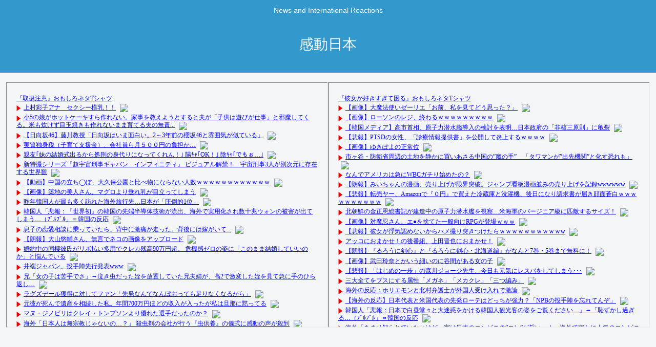

--- FILE ---
content_type: text/html; charset=utf-8
request_url: https://www.google.com/recaptcha/api2/aframe
body_size: 267
content:
<!DOCTYPE HTML><html><head><meta http-equiv="content-type" content="text/html; charset=UTF-8"></head><body><script nonce="RLX_2flKSs9mU__qJcUnOA">/** Anti-fraud and anti-abuse applications only. See google.com/recaptcha */ try{var clients={'sodar':'https://pagead2.googlesyndication.com/pagead/sodar?'};window.addEventListener("message",function(a){try{if(a.source===window.parent){var b=JSON.parse(a.data);var c=clients[b['id']];if(c){var d=document.createElement('img');d.src=c+b['params']+'&rc='+(localStorage.getItem("rc::a")?sessionStorage.getItem("rc::b"):"");window.document.body.appendChild(d);sessionStorage.setItem("rc::e",parseInt(sessionStorage.getItem("rc::e")||0)+1);localStorage.setItem("rc::h",'1766762121394');}}}catch(b){}});window.parent.postMessage("_grecaptcha_ready", "*");}catch(b){}</script></body></html>

--- FILE ---
content_type: image/svg+xml
request_url: https://blog.with2.net/img/banner/banner_22.svg
body_size: 2112
content:
<svg xmlns="http://www.w3.org/2000/svg" xmlns:xlink="http://www.w3.org/1999/xlink" viewBox="0 0 88 31"><defs><linearGradient id="_名称未設定グラデーション_4" data-name="名称未設定グラデーション 4" x1="44" y1="0" x2="44" y2="31" gradientUnits="userSpaceOnUse"><stop offset="0" stop-color="#fff"/><stop offset="1" stop-color="#c8c8c8"/></linearGradient><linearGradient id="linear-gradient" x1="4" y1="15.5" x2="27" y2="15.5" gradientUnits="userSpaceOnUse"><stop offset="0" stop-color="#c9161d"/><stop offset="1" stop-color="#9a1e23"/></linearGradient><linearGradient id="linear-gradient-2" x1="7.7" y1="7.7" x2="23.3" y2="23.3" gradientUnits="userSpaceOnUse"><stop offset="0" stop-color="#dd5f65"/><stop offset="1" stop-color="#c9161d"/></linearGradient><linearGradient id="linear-gradient-3" x1="15.5" y1="5.2" x2="15.5" y2="25.8" gradientTransform="rotate(2 14.6224904 16.93698849)" gradientUnits="userSpaceOnUse"><stop offset="0" stop-color="#c9161d"/><stop offset=".1" stop-color="#bb181e"/><stop offset=".4" stop-color="#a91b21"/><stop offset=".7" stop-color="#9d1d22"/><stop offset="1" stop-color="#9a1e23"/></linearGradient><linearGradient id="linear-gradient-4" x1="6.5" y1="22.8" x2="24.5" y2="22.8" gradientUnits="userSpaceOnUse"><stop offset="0" stop-color="#c9161d"/><stop offset="1" stop-color="#991e23"/></linearGradient><linearGradient id="linear-gradient-5" x1="15.5" y1="5.2" x2="15.5" y2="11.7" xlink:href="#linear-gradient-2"/><style>.cls-3{fill:#040000}.cls-6,.cls-7{stroke:#c3c2c2;fill:none;stroke-miterlimit:10}.cls-7{stroke:#4e4d4e}</style></defs><g id="_レイヤー_1" data-name="レイヤー_1"><path style="fill:url(#_名称未設定グラデーション_4)" d="M0 0h88v31H0z"/><path class="cls-6" d="M.5 30V0M0 .5h87"/><path class="cls-7" d="M87.5 30V0M0 30.5h88"/><path d="M27 15.5C27 21.9 21.9 27 15.5 27S4 21.9 4 15.5 9.1 4 15.5 4 27 9.1 27 15.5Z" style="fill:url(#linear-gradient)"/><circle cx="15.5" cy="15.5" r="11" style="fill:url(#linear-gradient-2)"/><circle cx="15.5" cy="15.5" r="10.3" transform="rotate(-2 16.93698849 14.6224904)" style="fill:url(#linear-gradient-3)"/><path d="M15.5 23.8c-3.8 0-7.1-1.5-9-3.7 1.7 3.2 5.1 5.5 9 5.5s7.3-2.2 9-5.5c-1.9 2.2-5.2 3.7-9 3.7Z" style="fill:url(#linear-gradient-4)"/><path d="M15.5 11.7c-3.8 0-6.9-.3-6.9-2.7s3.1-3.8 6.9-3.8c3.8 0 6.9 2.4 6.9 3.8 0 2.4-3.1 2.7-6.9 2.7Z" style="fill:url(#linear-gradient-5)"/><path d="M9.9 21.2c.9.9 1.5 1.6.9 2.2-.3.3-1.5.2-2.4-.7-.9-.9-1-2.1-.7-2.4.5-.5 1.3 0 2.2.9Z" style="fill:#dd5f65"/><path d="M14.5 22.8c-.2-.3-.3-.5-.3-.5V22c0-.1.1-.3.3-.4.1 0 .5-.2.7-.4.3-.2.5-.3.5-.3s.1 0 .2-.2.2-.4.2-.7c0-.2 0-.4-.2-.6-.6-1.1-3-7.9-6.4-10.1l-.1-.1s-.2-.1-.4-.1c-.1 0-.2 0-.4.1-.6.4-1.2 1.2-1.4 1.5 0 .2-.2.3-.4.3s-.4-.2-.4-.5v-.3s3-5 7.7-5.9c.6-.1 1.3-.2 1.9-.2 3.3 0 5.6 1.8 5.6 3.5v.5s0 .3-.5.8 0 .1.1.2c.3.3 3.6 3.2 4.4 3.9.6.6 1 1.1 1.1 1.3v2.1h-.1c-.4 0-.7-.1-1.2-.5 0 0-.9-.9-2-1.9-1.2-1-2.7-2.2-4-2.8h-.5c-.6.3-1.5.6-2.1 1s0 0-.1 0c.2.4 1.4 2.3 2.2 3.9.3.7.6 1.2.8 1.5.2.3.4.5.7.5.1 0 .3 0 .5-.1l1.2-.5h.3c.2 0 .4.2.4.5v.4c0 .1 0 .4-.4.5-.3.1-4.2 2.6-6.8 3.6 0 0-.2.1-.4.1-.1 0-.3 0-.4-.2Zm1.1-11.9s.1.1.2.1h.1c.2 0 .9-.4 1.7-.8.7-.3 1.5-.8 1.6-.9.2-.2.4-.8.4-1.4 0-.5-.2-1.1-.8-1.6-1-.8-1.9-1.2-3.1-1.2-.4 0-.9 0-1.4.2-.8.2-1.5.4-2.1.7-.6.3-.9.6-.9.7s2.7 1.4 4 4 0 0 0 .1Z" style="fill:#fff"/><path class="cls-3" d="M36 5.9s0 .1-.2.2v2c0 .5 0 .9.2 1.3.3.9.7 1.6 1.2 2.3.9 1 1.9 1.7 3 2.2l-.7 1.2c-.9-.4-1.7-.9-2.4-1.7-.9-.9-1.4-1.8-1.7-2.6-.8 2-2.2 3.5-4.1 4.3l-.8-1.1c1-.5 1.8-1 2.4-1.5 1.1-1 1.6-2.5 1.6-4.4V5.8h1.2c.3 0 .4 0 .3.2ZM45.6 5.7c.1.1.1.2 0 .3h-.2c0 .1-.1.2-.2.3h5.7v1.1h-6.4c-.6.7-1.2 1.3-1.7 1.8l-.8-.9c1.2-1 2-2 2.5-3.1l.9.4h.2Zm4.6 3.6V12c0 .4.1.9.3 1.3.1.3.2.4.3.3 0 0 .1-.4.1-1.1l1.1.6v.8c0 .3-.2.6-.3.8 0 .1-.1.2-.2.3-.2.2-.5.3-.8.2-.2 0-.4-.2-.6-.4-.2-.2-.3-.4-.5-.7-.4-.8-.6-1.6-.6-2.6v-1.1h-1.5l.6.5c.1 0 .2.2.2.3v.2H48c-.3.4-.6.8-.9 1.1.4.3.9.7 1.5 1.4l-.8.8c-.4-.5-.9-1-1.5-1.4-.4.3-.8.6-1.3 1-.6.4-1.3.8-2 1l-.7-1.2 2.1-.9c.3-.2.6-.4.7-.6-.5-.4-1.1-.8-1.7-1.1l.7-.8c.7.3 1.4.7 2 1 .4-.4.8-.8 1.1-1.3h-4.6V9.3h7.5Zm-.6-1.5v1.1h-5V7.8h5ZM61.1 7.5c.5.3.5.5 0 .5-.1 1.9-.7 3.4-1.7 4.5-1 1-2.4 1.8-4.4 2.4l-.8-1.1c3.6-.9 5.4-2.7 5.5-5.4h-6.4V7.2h6.6l.3-.2.8.5Zm-.5-.3c-.5-.5-1-1-1.5-1.4l.6-.6c.5.4 1 .8 1.5 1.4l-.6.6Zm1.3-.2c-.5-.6-1-1-1.5-1.4l.6-.5c.6.4 1.1.8 1.5 1.3l-.7.7ZM70.9 13.5h-1.4v-.3h-4v.5h-1.4V6.9h6.7v6.6Zm-5.3-5.3v3.7h4V8.2h-4ZM77.1 6.4s-.1.1-.3.1c-.1.3-.3.6-.4.8h2.7l.4-.2.8.7c.1.1.1.3 0 .4-.2 1.6-.8 3-1.9 4.2-1 1.2-2.2 2.1-3.6 2.7L74 14c1.3-.6 2.4-1.3 3.3-2.3.9-.9 1.4-2 1.6-3.3h-3.2c-.2.3-.5.8-.9 1.3-.3.5-.8.9-1.3 1.4l-.9-.8c.7-.7 1.4-1.4 1.9-2.3.5-.9.9-1.7 1.2-2.6l1 .5c.2 0 .2.2.2.3Zm3.4 1.2c-.3-.5-.8-1.1-1.5-1.7l.7-.6c.5.5 1 1 1.5 1.6l-.8.7Zm2-1.2-.7.7c-.4-.6-.9-1.1-1.4-1.5l.7-.6c.5.4 1 .8 1.5 1.4ZM38.2 19.7c.3.2.3.4 0 .4-.3 1.5-.9 2.8-1.7 3.7-.9 1-2 1.7-3.6 2.2l-.8-1.2c2.6-.8 4.2-2.2 4.6-4.3h-6.3v-1.3h6.7l.3-.2.6.6Zm-1-1.6h-5.9v-1.3h5.9v1.3ZM46 23.7c-1.3.8-3 1.3-5 1.4 0 .2-.2.2-.3.2-.1 0-.2-.1-.2-.3l-.2-1.2c1.8 0 3.4-.5 4.7-1.1 1.3-.7 2.3-1.9 2.9-3.6l1.1.8c-.7 1.8-1.7 3-3 3.8Zm-2.1-4.6-.9.9c-.3-.3-.8-.7-1.2-1.1-.5-.4-.9-.7-1.1-.9l.8-.9c.8.5 1.6 1.1 2.5 1.9ZM55.5 16.3s0 .2-.2.2l.3 1.6 3.2-.4.2 1.2-3 .4.4 1.7 4.1-.5.2 1.2-3.9.5.8 3.4-1.3.2-.8-3.5-4.4.5v-1.2c-.1 0 4.1-.4 4.1-.4l-.4-1.7-2.9.3-.2-1.2 2.8-.3-.4-2h1.1c.2-.2.4-.1.4 0ZM68.1 23.7c-1.3.8-3 1.3-5 1.4 0 .2-.2.2-.3.2-.1 0-.2-.1-.2-.3l-.2-1.2c1.8 0 3.4-.5 4.7-1.1 1.3-.7 2.3-1.9 2.9-3.6l1.1.8c-.7 1.8-1.7 3-3 3.8Zm-2.2-4.6-.9.9c-.3-.3-.8-.7-1.2-1.1-.5-.4-.9-.7-1.1-.9l.8-.9c.8.5 1.6 1.1 2.5 1.9ZM77.1 17s-.1.1-.3.1c-.1.3-.3.6-.4.8h2.7l.4-.2.8.7c.1.1.1.3 0 .4-.2 1.6-.8 3-1.9 4.2-1 1.2-2.2 2.1-3.6 2.7l-.8-1.1c1.3-.6 2.4-1.3 3.3-2.3.9-.9 1.4-2 1.6-3.3h-3.2c-.2.3-.5.8-.9 1.3-.3.5-.8.9-1.3 1.4l-.9-.8c.7-.7 1.4-1.4 1.9-2.3.5-.9.9-1.7 1.2-2.6l1 .5c.2 0 .2.2.2.3Zm3.4 1.2c-.3-.5-.8-1.1-1.5-1.7l.7-.6c.5.5 1 1 1.5 1.6l-.8.7Zm2-1.2-.7.7c-.4-.6-.9-1.1-1.4-1.5l.7-.6c.5.4 1 .8 1.5 1.4Z"/></g></svg>

--- FILE ---
content_type: application/javascript; charset=utf-8
request_url: https://fundingchoicesmessages.google.com/f/AGSKWxWX54vxakzmSoaC8JADy-K__nAODwxyikzx36JrsGMU3l86n3ODh82uI5JuQ0WM6wDFPCXz9gcYBZiv0T7dnrZrCP8MIYYdZd0b6B5yF9BK5bgOrxbQikVJKPDUi8EMvLa0WBegYm_0UDGua390Pywfhi3KdKl1B13R3ZRyZpzsSGxRmOXpLsOs08-E/_-ad-link-/adjug..to/ads/.ng/ads//contentadxxl.
body_size: -1288
content:
window['6b7f9dbb-30d8-4ae0-a53b-d99e5efaddfb'] = true;

--- FILE ---
content_type: text/javascript; charset=UTF-8
request_url: https://blogroll.livedoor.net/343805/roll_data
body_size: 4693
content:
blogroll_write_feeds(343805, {"show_number":"0","show_per_category":"0","is_adult":"0","show_ad":"1","show_hm":"0","ad_type":"text","view_text":"entry","show_new":"0","last_reported_click_log_id":0,"title_charnum":"0","view_favicon":"0","view_hatena_bookmark":"1","last_force_sync":0,"categories":[],"show_md":"0","view_icon":"1","has_feed":"1","last_update_daily_log":0,"new_limit":"21600"}, [{"feed_title":"\u3060\u3081\u307d\u30a2\u30f3\u30c6\u30ca (\u82b8\u80fd)","feed_id":"548020","entry_link":"https://moudamepo.com/pick.cgi?code=2176&cate=12&date=1766649620","entry_title":"\u4e0a\u6751\u5f69\u5b50\u30a2\u30ca\u3000\u30bb\u30af\u30b7\u30fc\u6a2a\u4e73\uff01\uff01","entry_id":"343044232427","icon_path":"https://blogroll.livedoor.net/blogroll/icons/-common-/1.gif","sig":"a3fe2d5be7","posted_at":"1766760301","created_at":"1766761226","category_id":"0"},{"feed_title":"\u306d\u3089\u30fc\u30a2\u30f3\u30c6\u30ca (\u751f\u6d3b)","feed_id":"261827","entry_link":"http://2channeler.com/pick.cgi?code=1747&cate=80&date=1766660559","entry_title":"\u5c0f5\u306e\u5a18\u304c\u30db\u30c3\u30c8\u30b1\u30fc\u30ad\u3059\u3089\u4f5c\u308c\u306a\u3044\u3002\u5bb6\u4e8b\u3092\u6559\u3048\u3088\u3046\u3068\u3059\u308b\u3068\u592b\u304c\u300c\u5b50\u4f9b\u306f\u904a\u3073\u304c\u4ed5\u4e8b\u300d\u3068\u90aa\u9b54\u3057\u3066\u304f\u308b\u3002\u7c73\u3082\u708a\u3051\u305a\u76ee\u7389\u713c\u304d\u3082\u4f5c\u308c\u306a\u3044\u307e\u307e\u80b2\u3066\u308b\u592b\u306e\u7121\u8cac...","entry_id":"343044231033","icon_path":"https://blogroll.livedoor.net/blogroll/icons/-common-/1.gif","sig":"9b3e374d78","posted_at":"1766760301","created_at":"1766761204","category_id":"0"},{"feed_title":"\u3060\u3081\u307d\u30a2\u30f3\u30c6\u30ca (\u82b8\u80fd)","feed_id":"548020","entry_link":"https://moudamepo.com/pick.cgi?code=2407&cate=12&date=1766588332","entry_title":"\u3010\u65e5\u5411\u574246\u3011\u85e4\u5ddd\u6559\u6388\u300c\u65e5\u5411\u5742\u306f\u3044\u307e\u9762\u767d\u3044\u30022\uff5e3\u5e74\u524d\u306e\u6afb\u574246\u3068\u96f0\u56f2\u6c17\u304c\u4f3c\u3066\u3044\u308b\u300d","entry_id":"343044232428","icon_path":"https://blogroll.livedoor.net/blogroll/icons/-common-/1.gif","sig":"43760ab370","posted_at":"1766760300","created_at":"1766761226","category_id":"0"},{"feed_title":"\u306d\u3089\u30fc\u30a2\u30f3\u30c6\u30ca (\u30cb\u30e5\u30fc\u30b9)","feed_id":"261860","entry_link":"http://2channeler.com/pick.cgi?code=1880&cate=20&date=1766726137","entry_title":"\u5b9f\u8cea\u72ec\u8eab\u7a0e\uff08\u5b50\u80b2\u3066\u652f\u63f4\u91d1\uff09\u3001\u4f1a\u793e\u54e1\u3089\u6708\uff15\uff10\uff10\u5186\u306e\u8ca0\u62c5\u304b\u2026","entry_id":"343044195761","icon_path":"https://blogroll.livedoor.net/blogroll/icons/-common-/1.gif","sig":"d1e4fc490f","posted_at":"1766760300","created_at":"1766759403","category_id":"0"},{"feed_title":"\u306d\u3089\u30fc\u30a2\u30f3\u30c6\u30ca (VIP)","feed_id":"261828","entry_link":"http://2channeler.com/pick.cgi?code=1668&cate=10&date=1766732848","entry_title":"\u89aa\u53cb\uff62\u59b9\u306e\u7d50\u5a5a\u5f0f\u51fa\u308b\u304b\u3089\u51e6\u5211\u306e\u8eab\u4ee3\u308a\u306b\u306a\u3063\u3066\u304f\u308c\u3093\uff01\uff63 \u967d\uff77\uff6c\uff62OK\uff01\uff63 \u9670\uff77\uff6c\uff62\u3067\u3082\u3049\u2026\uff63","entry_id":"343044231119","icon_path":"https://blogroll.livedoor.net/blogroll/icons/-common-/1.gif","sig":"9ba2bbad94","posted_at":"1766760300","created_at":"1766761205","category_id":"0"},{"feed_title":"\u3060\u3081\u307d\u30a2\u30f3\u30c6\u30ca (\u82b8\u80fd)","feed_id":"548020","entry_link":"https://moudamepo.com/pick.cgi?code=1073&cate=12&date=1766626906","entry_title":"\u65b0\u7279\u64ae\u30b7\u30ea\u30fc\u30ba\u300e\u8d85\u5b87\u5b99\u5211\u4e8b\u30ae\u30e3\u30d0\u30f3\u3000\u30a4\u30f3\u30d5\u30a3\u30cb\u30c6\u30a3\u300f \u30d3\u30b8\u30e5\u30a2\u30eb\u89e3\u7981\uff01\u3000\u5b87\u5b99\u5211\u4e8b3\u4eba\u304c\u5225\u6b21\u5143\u306b\u5b58\u5728\u3059\u308b\u4e16\u754c\u89b3","entry_id":"343044232429","icon_path":"https://blogroll.livedoor.net/blogroll/icons/-common-/1.gif","sig":"20a2f7db88","posted_at":"1766760299","created_at":"1766761226","category_id":"0"},{"feed_title":"\u306d\u3089\u30fc\u30a2\u30f3\u30c6\u30ca (\u30cb\u30e5\u30fc\u30b9)","feed_id":"261860","entry_link":"http://2channeler.com/pick.cgi?code=1928&cate=20&date=1766754460","entry_title":"\u3010\u52d5\u753b\u3011\u4e2d\u56fd\u306e\u7acb\u3061\u25ef\u307c\u3001\u5927\u4e45\u4fdd\u516c\u5712\u3068\u6bd4\u3079\u7269\u306b\u306a\u3089\u306a\u3044\u4eba\u6570\uff57\uff57\uff57\uff57\uff57\uff57\uff57\uff57\uff57\uff57\uff57\uff57","entry_id":"343044231596","icon_path":"https://blogroll.livedoor.net/blogroll/icons/-common-/1.gif","sig":"0373573591","posted_at":"1766760299","created_at":"1766761214","category_id":"0"},{"feed_title":"\u3060\u3081\u307d\u30a2\u30f3\u30c6\u30ca (\u82b8\u80fd)","feed_id":"548020","entry_link":"https://moudamepo.com/pick.cgi?code=2447&cate=12&date=1766700000","entry_title":"\u3010\u753b\u50cf\u3011\u7bc9\u5730\u306e\u7f8e\u4eba\u3055\u3093\u3001\u30de\u30b0\u30ed\u3088\u308a\u5782\u308c\u4e73\u304c\u76ee\u7acb\u3063\u3066\u3057\u307e\u3046","entry_id":"343044232430","icon_path":"https://blogroll.livedoor.net/blogroll/icons/-common-/1.gif","sig":"ff88ad0690","posted_at":"1766760298","created_at":"1766761226","category_id":"0"},{"feed_title":"\u306d\u3089\u30fc\u30a2\u30f3\u30c6\u30ca (\u30cb\u30e5\u30fc\u30b9)","feed_id":"261860","entry_link":"http://2channeler.com/pick.cgi?code=1377&cate=20&date=1766717539","entry_title":"\u6628\u5e74\u97d3\u56fd\u4eba\u304c\u6700\u3082\u591a\u304f\u8a2a\u308c\u305f\u6d77\u5916\u65c5\u884c\u5148\u2026\u65e5\u672c\u304c\u300c\u5727\u5012\u76841\u4f4d\u300d","entry_id":"343044231595","icon_path":"https://blogroll.livedoor.net/blogroll/icons/-common-/1.gif","sig":"467f04dfb3","posted_at":"1766760298","created_at":"1766761214","category_id":"0"},{"feed_title":"\u6d77\u5916\u306e\u53cd\u5fdc\u30a2\u30f3\u30c6\u30ca","feed_id":"523818","entry_link":"https://kaigai-antenna.com/posts/3522334269340909568","entry_title":"\u97d3\u56fd\u4eba\u300c\u60b2\u5831\uff1a\u300e\u4e16\u754c\u521d\u300f\u306e\u97d3\u56fd\u306e\u5148\u7aef\u534a\u5c0e\u4f53\u6280\u8853\u304c\u6d41\u51fa\u3001\u6d77\u5916\u3067\u5b9f\u7528\u5316\u3055\u308c\u6570\u5341\u5146\u30a6\u30a9\u30f3\u306e\u88ab\u5bb3\u304c\u51fa\u3066\u3057\u307e\u3046\u2026\uff08\uff8c\uff9e\uff99\uff8c\uff9e\uff99\u300d\uff1d\u97d3\u56fd\u306e\u53cd\u5fdc","entry_id":"343044234204","icon_path":"https://blogroll.livedoor.net/blogroll/icons/-common-/1.gif","sig":"71ee3e487c","posted_at":"1766759755","created_at":"1766761266","category_id":"0"},{"feed_title":"\u3060\u3081\u307d\u30a2\u30f3\u30c6\u30ca (\u751f\u6d3b)","feed_id":"548978","entry_link":"https://moudamepo.com/pick.cgi?code=1961&cate=17&date=1766195428","entry_title":"\u606f\u5b50\u306e\u604b\u611b\u76f8\u8ac7\u306b\u4e57\u3063\u3066\u3044\u305f\u3089\u3001\u80cc\u4e2d\u306b\u6fc0\u75db\u304c\u8d70\u3063\u305f\u3002\u80cc\u5f8c\u306b\u306f\u5ac1\u304c\u3044\u3066...","entry_id":"343044197595","icon_path":"https://blogroll.livedoor.net/blogroll/icons/-common-/1.gif","sig":"1c25f0e1a8","posted_at":"1766759101","created_at":"1766759436","category_id":"0"},{"feed_title":"\u3060\u3081\u307d\u30a2\u30f3\u30c6\u30ca (\u30b9\u30dd\u30fc\u30c4)","feed_id":"548022","entry_link":"https://moudamepo.com/pick.cgi?code=1981&cate=13&date=1766721952","entry_title":"\u3010\u6717\u5831\u3011\u5927\u5c71\u60a0\u8f14\u3055\u3093\u3001\u7121\u8a00\u3067\u30cd\u30b3\u306e\u753b\u50cf\u3092\u30a2\u30c3\u30d7\u30ed\u30fc\u30c9","entry_id":"343044198404","icon_path":"https://blogroll.livedoor.net/blogroll/icons/-common-/1.gif","sig":"78d0f0ff0e","posted_at":"1766759101","created_at":"1766759456","category_id":"0"},{"feed_title":"\u3060\u3081\u307d\u30a2\u30f3\u30c6\u30ca (\u751f\u6d3b)","feed_id":"548978","entry_link":"https://moudamepo.com/pick.cgi?code=2620&cate=17&date=1766621198","entry_title":"\u5a5a\u7d04\u4e2d\u306e\u540c\u68f2\u5f7c\u6c0f\u304c\u30ea\u30dc\u6255\u3044\u591a\u7528\u3067\u30af\u30ec\u30ab\u6b8b\u9ad890\u4e07\u5186\u8d85\u3002 \u5371\u6a5f\u611f\u30bc\u30ed\u306e\u59ff\u306b\u300c\u3053\u306e\u307e\u307e\u7d50\u5a5a\u3057\u3066\u3044\u3044\u306e\u304b\u300d\u3068\u60a9\u3093\u3067\u3044\u308b","entry_id":"343044197596","icon_path":"https://blogroll.livedoor.net/blogroll/icons/-common-/1.gif","sig":"243d56854c","posted_at":"1766759100","created_at":"1766759436","category_id":"0"},{"feed_title":"\u3060\u3081\u307d\u30a2\u30f3\u30c6\u30ca (\u30b9\u30dd\u30fc\u30c4)","feed_id":"548022","entry_link":"https://moudamepo.com/pick.cgi?code=2127&cate=13&date=1766732743","entry_title":"\u4e95\u7aef\u30b8\u30e3\u30d1\u30f3\u3001\u6295\u624b\u9663\u5148\u884c\u767a\u8868www","entry_id":"343044198405","icon_path":"https://blogroll.livedoor.net/blogroll/icons/-common-/1.gif","sig":"99e6b5c529","posted_at":"1766759100","created_at":"1766759456","category_id":"0"},{"feed_title":"\u3060\u3081\u307d\u30a2\u30f3\u30c6\u30ca (\u751f\u6d3b)","feed_id":"548978","entry_link":"https://moudamepo.com/pick.cgi?code=1980&cate=17&date=1766536172","entry_title":"\u5144\u300c\u5973\u306e\u5b50\u306f\u82e6\u624b\u3067\u3055\u300d\u2192\u6ce3\u304d\u866b\u3060\u3063\u305f\u59ea\u3092\u653e\u7f6e\u3057\u3066\u3044\u305f\u5144\u592b\u5a66\u304c\u3001\u9ad82\u3067\u6fc0\u5909\u3057\u305f\u59ea\u3092\u898b\u3066\u6025\u306b\u624b\u306e\u3072\u3089\u8fd4\u3057\u2026","entry_id":"343044197598","icon_path":"https://blogroll.livedoor.net/blogroll/icons/-common-/1.gif","sig":"584d432262","posted_at":"1766759099","created_at":"1766759436","category_id":"0"},{"feed_title":"\u3060\u3081\u307d\u30a2\u30f3\u30c6\u30ca (\u30b9\u30dd\u30fc\u30c4)","feed_id":"548022","entry_link":"https://moudamepo.com/pick.cgi?code=1981&cate=13&date=1766743204","entry_title":"\u30e9\u30b0\u30ba\u30c7\u30fc\u30eb\u7372\u5f97\u306b\u5bfe\u3057\u3066\u30d5\u30a1\u30f3\u300c\u5148\u767a\u306a\u3093\u3066\u306a\u3093\u307c\u304a\u3063\u3066\u3082\u8db3\u308a\u306a\u304f\u306a\u308b\u304b\u3089\u300d","entry_id":"343044198407","icon_path":"https://blogroll.livedoor.net/blogroll/icons/-common-/1.gif","sig":"7a63b97c21","posted_at":"1766759099","created_at":"1766759456","category_id":"0"},{"feed_title":"\u3060\u3081\u307d\u30a2\u30f3\u30c6\u30ca (\u751f\u6d3b)","feed_id":"548978","entry_link":"https://moudamepo.com/pick.cgi?code=2010&cate=17&date=1766699931","entry_title":"\u5143\u5f7c\u304c\u6b7b\u3093\u3067\u907a\u7523\u3092\u76f8\u7d9a\u3057\u305f\u79c1\u3002\u5e74\u9593700\u4e07\u5186\u307b\u3069\u306e\u53ce\u5165\u304c\u5165\u3063\u305f\u304c\u79c1\u306f\u65e6\u90a3\u306b\u9ed9\u3063\u3066\u308b","entry_id":"343044197601","icon_path":"https://blogroll.livedoor.net/blogroll/icons/-common-/1.gif","sig":"90b03b033e","posted_at":"1766759098","created_at":"1766759436","category_id":"0"},{"feed_title":"\u3060\u3081\u307d\u30a2\u30f3\u30c6\u30ca (\u30b9\u30dd\u30fc\u30c4)","feed_id":"548022","entry_link":"https://moudamepo.com/pick.cgi?code=2479&cate=13&date=1766753276","entry_title":"\u30de\u30cc\u30fb\u30b8\u30ce\u30d3\u30ea\u306f\u30af\u30ec\u30a4\u30fb\u30c8\u30f3\u30d7\u30bd\u30f3\u3088\u308a\u512a\u308c\u305f\u9078\u624b\u3060\u3063\u305f\u306e\u304b\uff1f","entry_id":"343044198408","icon_path":"https://blogroll.livedoor.net/blogroll/icons/-common-/1.gif","sig":"1b2f274495","posted_at":"1766759098","created_at":"1766759456","category_id":"0"},{"feed_title":"\u6d77\u5916\u306e\u53cd\u5fdc\u30a2\u30f3\u30c6\u30ca","feed_id":"523818","entry_link":"https://kaigai-antenna.com/posts/3522325013682192384","entry_title":"\u6d77\u5916\u300c\u65e5\u672c\u4eba\u306f\u7121\u5b97\u6559\u3058\u3083\u306a\u3044\u306e\u2026\uff1f\u300d  \u6bba\u866b\u5264\u306e\u4f1a\u793e\u304c\u884c\u3046\u300e\u866b\u4f9b\u990a\u300f\u306e\u5100\u5f0f\u306b\u611f\u52d5\u306e\u58f0\u304c\u6bba\u5230","entry_id":"343044197293","icon_path":"https://blogroll.livedoor.net/blogroll/icons/-common-/1.gif","sig":"51e89584ce","posted_at":"1766757600","created_at":"1766759430","category_id":"0"},{"feed_title":"\u6d77\u5916\u306e\u53cd\u5fdc\u30a2\u30f3\u30c6\u30ca","feed_id":"523818","entry_link":"https://kaigai-antenna.com/posts/3522314538256957440","entry_title":"\u6d77\u5916\u300c\u4e2d\u56fd\u306e\u601d\u3046\u58fa\u300d\u4e0a\u91ce\u516c\u5712\u306e\u30d1\u30f3\u30c0\u89b3\u89a7\u5238\u304c\u9ad8\u984d\u8ee2\u58f2\u3055\u308c\u3066\u3044\u308b\u3053\u3068\u306b\u6d77\u5916\u5927\u9a12\u304e\uff01\uff08\u6d77\u5916\u306e\u53cd\u5fdc\uff09","entry_id":"343044127471","icon_path":"https://blogroll.livedoor.net/blogroll/icons/-common-/1.gif","sig":"f7cc5275a8","posted_at":"1766755161","created_at":"1766755844","category_id":"0"},{"feed_title":"\u6d77\u5916\u306e\u53cd\u5fdc\u30a2\u30f3\u30c6\u30ca","feed_id":"523818","entry_link":"https://kaigai-antenna.com/posts/3522311643448999936","entry_title":"\u3010\u6d77\u5916\u3011\u6700\u60aa\u306eMLB\u6210\u7e3e\u306f\uff1f1899\u5e74\u304b\u30892025\u5e74\u307e\u3067\u306e\u9a5a\u6115\u306e\u8a18\u9332\u3092\u5fb9\u5e95\u89e3\u8aac\uff01","entry_id":"343044127473","icon_path":"https://blogroll.livedoor.net/blogroll/icons/-common-/1.gif","sig":"f1c9b8f742","posted_at":"1766754487","created_at":"1766755844","category_id":"0"},{"feed_title":"\u6d77\u5916\u306e\u53cd\u5fdc\u30a2\u30f3\u30c6\u30ca","feed_id":"523818","entry_link":"https://kaigai-antenna.com/posts/3522299767868620800","entry_title":"\u5916\u56fd\u4eba\u300c\u30b5\u30c3\u30ab\u30fc\u304c\u4e16\u754cNo.1\u3060\u300d\u4e16\u754c\u3067\u6700\u3082\u8996\u8074\u3055\u308c\u3066\u3044\u308b\u30b9\u30dd\u30fc\u30c4\u30ea\u30fc\u30b0TOP10\uff01\u5e74\u9593\u8996\u8074\u8005\u6570\u30e9\u30f3\u30ad\u30f3\u30b0\u306b\u6d77\u5916\u9a12\u7136\uff01\u3010\u6d77\u5916\u306e\u53cd\u5fdc\u3011","entry_id":"343044057656","icon_path":"https://blogroll.livedoor.net/blogroll/icons/-common-/1.gif","sig":"3723a94807","posted_at":"1766751722","created_at":"1766752257","category_id":"0"}], false, [{"text":"\u5e73\u7a4f\u304c\u5c11\u3057\u305a\u3064\u58ca\u308c\u3066\u3044\u304f\u5bb6\u65cf\u306e\u7269\u8a9e\u3002","url":"https://piccoma.com/web/product/195867","id":"60561"},{"text":"1420g\u306e\u5a18\u304c\u304f\u308c\u305f\u201c\u751f\u304d\u308b\u529b\u201d\u3002","url":"https://piccoma.com/web/product/195872","id":"60562"},{"text":"\u30d6\u30d6\u5bb6\u306e\u30c9\u30bf\u30d0\u30bf\u304c\u3001\u4eca\u65e5\u3082\u611b\u304a\u3057\u3044\uff01","url":"https://piccoma.com/web/product/195868","id":"60563"},{"text":"\u5171\u611f\u5fc5\u81f3\u306e\u201c\u65e5\u5e38\u4fee\u7f85\u5834\u201d\u77ed\u7de8\u96c6\uff01","url":"https://piccoma.com/web/product/195869","id":"60564"},{"text":"\u8eab\u8fd1\u3059\u304e\u308b\u201c\u5384\u4ecb\u306a\u4eba\u305f\u3061\u201d\u304c\u5927\u96c6\u5408\uff01","url":"https://piccoma.com/web/product/195870","id":"60565"},{"text":"\u5927\u5909\u3060\u3051\u3069\u5e78\u305b\u3002\u7b49\u8eab\u5927\u306e\u5b50\u80b2\u3066\u7269\u8a9e\u3002","url":"https://piccoma.com/web/product/195871","id":"60566"},{"text":"\u30be\u30c3\u3068\u3057\u3066\u3001\u307b\u308d\u308a\u3068\u3059\u308b\u5947\u5999\u306a\u7269\u8a9e\u3002","url":"https://piccoma.com/web/product/197414","id":"60567"},{"text":"\u201c\u5909\u308f\u308c\u306a\u3044\u79c1\u201d\u304c\u52d5\u304d\u51fa\u3059\u77ac\u9593\u306b\u51fa\u4f1a\u3046","url":"https://piccoma.com/web/product/197413","id":"60568"},{"text":"\u307e\u3081\u304d\u3061\u307e\u3081\u3053\u306e\u300e\u79c1\u306e\u65e5\u5e38\u3002\uff08\uff12\uff09\u300f\u597d\u8a55\u767a\u58f2\u4e2d\uff01","url":"https://www.amazon.co.jp/dp/B0G3HCZWWN","id":"60569"},{"text":"\u300e\u3053\u3046\u898b\u3048\u3066\u4ed5\u4e8b\u4e2d\u300f\u304a\u3082\u3057\u308d\u30cd\u30bfT\u30b7\u30e3\u30c4","url":"https://www.amazon.co.jp/dp/B0G5NJ3WFV","id":"60571"},{"text":"\u300e\u7d19\u983c\u307f\uff08\u795e\u983c\u307f\uff09\u300f\u304a\u3082\u3057\u308d\u30cd\u30bfT\u30b7\u30e3\u30c4","url":"https://www.amazon.co.jp/dp/B0G5NJRVH2","id":"60572"},{"text":"\u300e\u5f7c\u5973\u304c\u597d\u304d\u3059\u304e\u3066\u56f0\u308b\u300f\u304a\u3082\u3057\u308d\u30cd\u30bfT\u30b7\u30e3\u30c4","url":"https://www.amazon.co.jp/dp/B0G5N88L2Z","id":"60573"},{"text":"\u300e\u53d6\u6271\u6ce8\u610f\u300f\u304a\u3082\u3057\u308d\u30cd\u30bfT\u30b7\u30e3\u30c4","url":"https://www.amazon.co.jp/dp/B0G5N5P2NH","id":"60574"},{"text":"\u300e\u3084\u308b\u6c17\u306f\u3042\u308b\u3067\u3054\u3056\u308b\u3088\u300f \u304a\u3082\u3057\u308d\u30cd\u30bfT\u30b7\u30e3\u30c4","url":"https://www.amazon.co.jp/dp/B0G5MYG3PG","id":"60575"},{"text":"\u300e\u8d77\u3053\u3057\u3066\u3067\u3054\u3056\u308b\u300f\u304a\u3082\u3057\u308d\u30cd\u30bfT\u30b7\u30e3\u30c4","url":"https://www.amazon.co.jp/dp/B0G5NMBS7K","id":"60576"}]);

--- FILE ---
content_type: text/javascript; charset=UTF-8
request_url: https://blogroll.livedoor.net/343807/roll_data
body_size: 4404
content:
blogroll_write_feeds(343807, {"show_number":"0","show_per_category":"0","is_adult":"0","show_ad":"1","show_hm":"0","ad_type":"text","view_text":"entry","show_new":"0","last_reported_click_log_id":0,"title_charnum":"0","view_favicon":"0","view_hatena_bookmark":"1","last_force_sync":0,"categories":[],"show_md":"0","view_icon":"1","has_feed":"1","last_update_daily_log":0,"new_limit":"21600"}, [{"feed_title":"\u3060\u3081\u307d\u30a2\u30f3\u30c6\u30ca (\u30a2\u30cb\u6f2b)","feed_id":"548177","entry_link":"https://moudamepo.com/pick.cgi?code=2143&cate=14&date=1766729421","entry_title":"\u3010\u753b\u50cf\u3011\u5927\u9b54\u6cd5\u4f7f\u3044\u30bc\u30fc\u30ea\u30a8\u300c\u304a\u524d\u3001\u79c1\u3092\u898b\u3066\u3069\u3046\u601d\u3063\u305f\uff1f\u300d","entry_id":"343044231925","icon_path":"https://blogroll.livedoor.net/blogroll/icons/-common-/1.gif","sig":"6ab2db9af7","posted_at":"1766760301","created_at":"1766761219","category_id":"0"},{"feed_title":"\u3060\u3081\u307d\u30a2\u30f3\u30c6\u30ca (VIP)","feed_id":"548021","entry_link":"https://moudamepo.com/pick.cgi?code=2433&cate=11&date=1766729377","entry_title":"\u3010\u753b\u50cf\u3011\u30ed\u30fc\u30bd\u30f3\u306e\u30ec\u30b8\u3001\u7d42\u308f\u308b\uff57\uff57\uff57\uff57\uff57\uff57\uff57\uff57\uff57","entry_id":"343044232422","icon_path":"https://blogroll.livedoor.net/blogroll/icons/-common-/1.gif","sig":"1537ac05d2","posted_at":"1766760301","created_at":"1766761226","category_id":"0"},{"feed_title":"\u3060\u3081\u307d\u30a2\u30f3\u30c6\u30ca (NEWS)","feed_id":"547201","entry_link":"https://moudamepo.com/pick.cgi?code=1255&cate=10&date=1766752816","entry_title":"\u3010\u97d3\u56fd\u30e1\u30c7\u30a3\u30a2\u3011\u9ad8\u5e02\u9996\u76f8\u3001\u539f\u5b50\u529b\u6f5c\u6c34\u8266\u5c0e\u5165\u306e\u691c\u8a0e\u3092\u8868\u660e\u2026\u65e5\u672c\u653f\u5e9c\u306e\u300c\u975e\u6838\u4e09\u539f\u5247\u300d\u306b\u4e80\u88c2","entry_id":"343044231026","icon_path":"https://blogroll.livedoor.net/blogroll/icons/-common-/1.gif","sig":"509eb2a854","posted_at":"1766760301","created_at":"1766761204","category_id":"0"},{"feed_title":"\u3060\u3081\u307d\u30a2\u30f3\u30c6\u30ca (\u30a2\u30cb\u6f2b)","feed_id":"548177","entry_link":"https://moudamepo.com/pick.cgi?code=2452&cate=14&date=1766732744","entry_title":"\u3010\u60b2\u5831\u3011PTSD\u306e\u5973\u6027\u3001\u300c\u8a3a\u7642\u60c5\u5831\u63d0\u4f9b\u66f8\u300d\u3092\u516c\u958b\u3057\u3066\u708e\u4e0a\u3059\u308b\uff57\uff57\uff57\uff57","entry_id":"343044231926","icon_path":"https://blogroll.livedoor.net/blogroll/icons/-common-/1.gif","sig":"24fa08b809","posted_at":"1766760300","created_at":"1766761219","category_id":"0"},{"feed_title":"\u3060\u3081\u307d\u30a2\u30f3\u30c6\u30ca (VIP)","feed_id":"548021","entry_link":"https://moudamepo.com/pick.cgi?code=2430&cate=11&date=1766720153","entry_title":"\u3010\u753b\u50cf\u3011\u3086\u304d\u307d\u3088\u306e\u6b63\u5e38\u4f4d","entry_id":"343044232423","icon_path":"https://blogroll.livedoor.net/blogroll/icons/-common-/1.gif","sig":"cb26012004","posted_at":"1766760300","created_at":"1766761226","category_id":"0"},{"feed_title":"\u3060\u3081\u307d\u30a2\u30f3\u30c6\u30ca (NEWS)","feed_id":"547201","entry_link":"https://moudamepo.com/pick.cgi?code=2758&cate=10&date=1766757668","entry_title":"\u5e02\u30f6\u8c37\u30fb\u9632\u885b\u7701\u5468\u8fba\u306e\u571f\u5730\u3092\u9759\u304b\u306b\u8cb7\u3044\u3042\u3055\u308b\u4e2d\u56fd\u306e\u201d\u9b54\u306e\u624b\u201d\u3000\u300c\u30bf\u30ef\u30de\u30f3\u304c\u201d\u51fa\u5148\u6a5f\u95a2\u201d\u3068\u5316\u3059\u6050\u308c\u3082\u300d","entry_id":"343044231027","icon_path":"https://blogroll.livedoor.net/blogroll/icons/-common-/1.gif","sig":"19e30da691","posted_at":"1766760300","created_at":"1766761204","category_id":"0"},{"feed_title":"\u306d\u3089\u30fc\u30a2\u30f3\u30c6\u30ca (\u30b9\u30dd\u30fc\u30c4)","feed_id":"262992","entry_link":"http://2channeler.com/pick.cgi?code=1430&cate=40&date=1766747109","entry_title":"\u306a\u3093\u3067\u30a2\u30e1\u30ea\u30ab\u306f\u6025\u306bWBC\u30ac\u30c1\u308a\u59cb\u3081\u305f\u306e\uff1f","entry_id":"343044234984","icon_path":"https://blogroll.livedoor.net/blogroll/icons/-common-/1.gif","sig":"6d7be76422","posted_at":"1766760300","created_at":"1766761286","category_id":"0"},{"feed_title":"\u3060\u3081\u307d\u30a2\u30f3\u30c6\u30ca (\u30a2\u30cb\u6f2b)","feed_id":"548177","entry_link":"https://moudamepo.com/pick.cgi?code=1958&cate=14&date=1766671519","entry_title":"\u3010\u6717\u5831\u3011\u307f\u3044\u3061\u3083\u3093\u306e\u6f2b\u753b\u3001\u58f2\u308a\u4e0a\u3052\u304c\u9650\u754c\u7a81\u7834\u3002\u30b8\u30e3\u30f3\u30d7\u770b\u677f\u6f2b\u753b\u4e26\u307f\u306e\u58f2\u308a\u4e0a\u3052\u3092\u8a18\u9332wwwwww","entry_id":"343044231927","icon_path":"https://blogroll.livedoor.net/blogroll/icons/-common-/1.gif","sig":"f287a1f215","posted_at":"1766760299","created_at":"1766761219","category_id":"0"},{"feed_title":"\u3060\u3081\u307d\u30a2\u30f3\u30c6\u30ca (VIP)","feed_id":"548021","entry_link":"https://moudamepo.com/pick.cgi?code=2211&cate=11&date=1766604949","entry_title":"\u3010\u60b2\u5831\u3011\u8ee2\u58f2\u30e4\u30fc\u3001Amazon\u3067\u300e\uff10\u5186\u300f\u3067\u8cb7\u3048\u305f\u51b7\u8535\u5eab\u3068\u6d17\u6fef\u6a5f\u3001\u5f8c\u65e5\u306b\u306a\u308a\u8acb\u6c42\u66f8\u304c\u5c4a\u304d\u9854\u9762\u84bc\u767d\uff57\uff57\uff57\uff57\uff57\uff57\uff57\uff57\uff57\uff57","entry_id":"343044232424","icon_path":"https://blogroll.livedoor.net/blogroll/icons/-common-/1.gif","sig":"f2f91b785e","posted_at":"1766760299","created_at":"1766761226","category_id":"0"},{"feed_title":"\u3060\u3081\u307d\u30a2\u30f3\u30c6\u30ca (NEWS)","feed_id":"547201","entry_link":"https://moudamepo.com/pick.cgi?code=2114&cate=10&date=1766743281","entry_title":"\u5317\u671d\u9bae\u306e\u91d1\u6b63\u6069\u7dcf\u66f8\u8a18\u304c\u5efa\u9020\u4e2d\u306e\u539f\u5b50\u529b\u6f5c\u6c34\u8266\u3092\u8996\u5bdf\u2026\u7c73\u6d77\u8ecd\u306e\u30d0\u30fc\u30b8\u30cb\u30a2\u7d1a\u306b\u5339\u6575\u3059\u308b\u30b5\u30a4\u30ba\uff01","entry_id":"343044231028","icon_path":"https://blogroll.livedoor.net/blogroll/icons/-common-/1.gif","sig":"e210ae39d7","posted_at":"1766760299","created_at":"1766761204","category_id":"0"},{"feed_title":"\u3060\u3081\u307d\u30a2\u30f3\u30c6\u30ca (\u30a2\u30cb\u6f2b)","feed_id":"548177","entry_link":"https://moudamepo.com/pick.cgi?code=2427&cate=14&date=1766567117","entry_title":"\u3010\u753b\u50cf\u3011\u5bfe\u9b54\u5fcd\u3055\u3093\u3001\u30a8\u25cf\u3092\u6368\u3066\u305f\u4e00\u822c\u5411\u3051RPG\u304c\u767b\u5834\uff57\uff57\uff57","entry_id":"343044231928","icon_path":"https://blogroll.livedoor.net/blogroll/icons/-common-/1.gif","sig":"c7faba498c","posted_at":"1766760298","created_at":"1766761219","category_id":"0"},{"feed_title":"\u3060\u3081\u307d\u30a2\u30f3\u30c6\u30ca (VIP)","feed_id":"548021","entry_link":"https://moudamepo.com/pick.cgi?code=2764&cate=11&date=1766723126","entry_title":"\u3010\u60b2\u5831\u3011\u5f7c\u5973\u304c\u6d6e\u6c17\u8a8d\u3081\u306a\u3044\u304b\u3089\u30cf\u30e1\u64ae\u308a\u7a81\u304d\u3064\u3051\u305f\u3089\uff57\uff57\uff57\uff57\uff57\uff57\uff57\uff57\uff57\uff57w","entry_id":"343044232425","icon_path":"https://blogroll.livedoor.net/blogroll/icons/-common-/1.gif","sig":"1baaf3cefd","posted_at":"1766760298","created_at":"1766761226","category_id":"0"},{"feed_title":"\u3060\u3081\u307d\u30a2\u30f3\u30c6\u30ca (NEWS)","feed_id":"547201","entry_link":"https://moudamepo.com/pick.cgi?code=2777&cate=10&date=1766757605","entry_title":"\u30a2\u30c3\u30b3\u306b\u304a\u307e\u304b\u305b\uff01\u306e\u5f8c\u756a\u7d44\u3001\u4e0a\u7530\u664b\u4e5f\u306b\u304a\u307e\u304b\u305b\uff01","entry_id":"343044231029","icon_path":"https://blogroll.livedoor.net/blogroll/icons/-common-/1.gif","sig":"2476c02c9f","posted_at":"1766760298","created_at":"1766761204","category_id":"0"},{"feed_title":"\u306d\u3089\u30fc\u30a2\u30f3\u30c6\u30ca (\u30a2\u30cb\u6f2b)","feed_id":"261862","entry_link":"http://2channeler.com/pick.cgi?code=1180&cate=50&date=1766723420","entry_title":"\u3010\u6717\u5831\u3011\u300e\u308b\u308d\u3046\u306b\u5263\u5fc3\u300f\u3068\u300e\u308b\u308d\u3046\u306b\u5263\u5fc3\u30fb\u5317\u6d77\u9053\u7de8\u300f\u304c\u306a\u3093\u30687\u5dfb\u30fb5\u5dfb\u307e\u3067\u7121\u6599\u306b\uff01","entry_id":"343044205695","icon_path":"https://blogroll.livedoor.net/blogroll/icons/-common-/1.gif","sig":"49c566b122","posted_at":"1766759101","created_at":"1766759706","category_id":"0"},{"feed_title":"\u306d\u3089\u30fc\u30a2\u30f3\u30c6\u30ca (\u82b8\u80fd)","feed_id":"261808","entry_link":"http://2channeler.com/pick.cgi?code=1456&cate=30&date=1766638833","entry_title":"\u3010\u753b\u50cf\u3011\u6b66\u7530\u73b2\u5948\u3068\u304b\u3044\u3046\u7d30\u3044\u306e\u306b\u8c37\u9593\u304c\u3042\u308b\u5973\u306e\u5b50","entry_id":"343044210416","icon_path":"https://blogroll.livedoor.net/blogroll/icons/-common-/1.gif","sig":"800c22da88","posted_at":"1766759101","created_at":"1766759828","category_id":"0"},{"feed_title":"\u306d\u3089\u30fc\u30a2\u30f3\u30c6\u30ca (\u30a2\u30cb\u6f2b)","feed_id":"261862","entry_link":"http://2channeler.com/pick.cgi?code=1180&cate=50&date=1766718265","entry_title":"\u3010\u60b2\u5831\u3011\u300c\u306f\u3058\u3081\u306e\u4e00\u6b69\u300d\u306e\u68ee\u5ddd\u30b8\u30e7\u30fc\u30b8\u5148\u751f\u3001\u4eca\u65e5\u3082\u5143\u6c17\u306b\u30ec\u30b9\u30d0\u3092\u3057\u3066\u3057\u307e\u3046\uff65\uff65\uff65","entry_id":"343044205696","icon_path":"https://blogroll.livedoor.net/blogroll/icons/-common-/1.gif","sig":"ddb6d5379c","posted_at":"1766759100","created_at":"1766759706","category_id":"0"},{"feed_title":"\u306d\u3089\u30fc\u30a2\u30f3\u30c6\u30ca (\u30a2\u30cb\u6f2b)","feed_id":"261862","entry_link":"http://2channeler.com/pick.cgi?code=1367&cate=50&date=1766737815","entry_title":"\u4e09\u5927\u5168\u3066\u3092\u30d6\u30b9\u306b\u3059\u308b\u5c5e\u6027\u300c\u30e1\u30ac\u30cd\u300d\u300c\u30e1\u30ab\u30af\u30ec\u300d\u300c\u4e09\u3064\u7de8\u307f\u300d","entry_id":"343044205697","icon_path":"https://blogroll.livedoor.net/blogroll/icons/-common-/1.gif","sig":"086ec31835","posted_at":"1766759099","created_at":"1766759706","category_id":"0"},{"feed_title":"\u4eba\u6c17\u306e\u8a18\u4e8b | \u6d77\u5916\u306e\u53cd\u5fdc\u30a2\u30f3\u30c6\u30ca","feed_id":"523816","entry_link":"https://kaigai-antenna.com/posts/3522258261304672256","entry_title":"\u6d77\u5916\u306e\u53cd\u5fdc\uff1a\u30db\u30ea\u30a8\u30e2\u30f3\u3068\u5317\u6751\u5f01\u8b77\u58eb\u304c\u5916\u56fd\u4eba\u53d7\u3051\u5165\u308c\u3067\u6fc0\u8ad6","entry_id":"343044178178","icon_path":"https://blogroll.livedoor.net/blogroll/icons/-common-/1.gif","sig":"b025523319","posted_at":"1766742058","created_at":"1766758085","category_id":"0"},{"feed_title":"\u4eba\u6c17\u306e\u8a18\u4e8b | \u6d77\u5916\u306e\u53cd\u5fdc\u30a2\u30f3\u30c6\u30ca","feed_id":"523816","entry_link":"https://kaigai-antenna.com/posts/3522205059540582400","entry_title":"\u3010\u6d77\u5916\u306e\u53cd\u5fdc\u3011\u65e5\u672c\u4ee3\u8868\u3068\u7c73\u56fd\u4ee3\u8868\u306e\u5148\u767a\u30ed\u30fc\u30c6\u306f\u3069\u3063\u3061\u304c\u5f37\u529b\uff1f\u300cNPB\u306e\u6295\u624b\u9663\u3092\u5fd8\u308c\u3066\u3093\u305e\u300d","entry_id":"343043999731","icon_path":"https://blogroll.livedoor.net/blogroll/icons/-common-/1.gif","sig":"91f4729046","posted_at":"1766729671","created_at":"1766749121","category_id":"0"},{"feed_title":"\u4eba\u6c17\u306e\u8a18\u4e8b | \u6d77\u5916\u306e\u53cd\u5fdc\u30a2\u30f3\u30c6\u30ca","feed_id":"523816","entry_link":"https://kaigai-antenna.com/posts/3522178353438130176","entry_title":"\u97d3\u56fd\u4eba\u300c\u60b2\u5831\uff1a\u65e5\u672c\u3067\u767d\u663c\u5802\u3005\u3068\u5927\u8ff7\u60d1\u3092\u304b\u3051\u308b\u97d3\u56fd\u4eba\u89b3\u5149\u5ba2\u306e\u59ff\u3092\u3054\u89a7\u304f\u3060\u3055\u3044\u2026\u300d\u2192\u300c\u6065\u305a\u304b\u3057\u904e\u304e\u308b\u2026\uff08\uff8c\uff9e\uff99\uff8c\uff9e\uff99\u300d\uff1d\u97d3\u56fd\u306e\u53cd\u5fdc","entry_id":"343043614219","icon_path":"https://blogroll.livedoor.net/blogroll/icons/-common-/1.gif","sig":"9be11beee5","posted_at":"1766723453","created_at":"1766729300","category_id":"0"},{"feed_title":"\u4eba\u6c17\u306e\u8a18\u4e8b | \u6d77\u5916\u306e\u53cd\u5fdc\u30a2\u30f3\u30c6\u30ca","feed_id":"523816","entry_link":"https://kaigai-antenna.com/posts/3522171893803122688","entry_title":"\u6d77\u5916\u300c\u3042\u307e\u308a\u77e5\u3089\u308c\u3066\u3044\u306a\u3044\u3051\u3069\u3001\u5b9f\u306f\u65e5\u672c\u306e\u30b3\u30f3\u30d3\u30cb\u306e\u201d\u30b3\u30ec\u201d\u304c\u65e8\u3044\u2026\uff01\u300d\u6d77\u5916\u3067\u5bc6\u304b\u306b\u4eba\u6c17\u306e\u30b3\u30f3\u30d3\u30cb\u98df\u3068\u306f\u30fb\u30fb\u30fb\uff1f\u3010\u6d77\u5916\u306e\u53cd\u5fdc\u3011","entry_id":"343043683288","icon_path":"https://blogroll.livedoor.net/blogroll/icons/-common-/1.gif","sig":"3b48403289","posted_at":"1766721949","created_at":"1766732896","category_id":"0"},{"feed_title":"\u4eba\u6c17\u306e\u8a18\u4e8b | \u6d77\u5916\u306e\u53cd\u5fdc\u30a2\u30f3\u30c6\u30ca","feed_id":"523816","entry_link":"https://kaigai-antenna.com/posts/3522165803547885568","entry_title":"\u6d77\u5916\u300c\u304a\u307e\u3044\u3046\uff01\u300d\u65e5\u672c\u306e\u6cbb\u5b89\u306e\u826f\u3055\u306b\u611f\u52d5\u3059\u308b\u30a2\u30e1\u30ea\u30ab\u4eba\u306b\u306a\u305c\u304b\u30c4\u30c3\u30b3\u30df\u304c\u6bba\u5230\u4e2d","entry_id":"343043545092","icon_path":"https://blogroll.livedoor.net/blogroll/icons/-common-/1.gif","sig":"8f46cd0781","posted_at":"1766720531","created_at":"1766725699","category_id":"0"}], false, [{"text":"\u5e73\u7a4f\u304c\u5c11\u3057\u305a\u3064\u58ca\u308c\u3066\u3044\u304f\u5bb6\u65cf\u306e\u7269\u8a9e\u3002","url":"https://piccoma.com/web/product/195867","id":"60561"},{"text":"1420g\u306e\u5a18\u304c\u304f\u308c\u305f\u201c\u751f\u304d\u308b\u529b\u201d\u3002","url":"https://piccoma.com/web/product/195872","id":"60562"},{"text":"\u30d6\u30d6\u5bb6\u306e\u30c9\u30bf\u30d0\u30bf\u304c\u3001\u4eca\u65e5\u3082\u611b\u304a\u3057\u3044\uff01","url":"https://piccoma.com/web/product/195868","id":"60563"},{"text":"\u5171\u611f\u5fc5\u81f3\u306e\u201c\u65e5\u5e38\u4fee\u7f85\u5834\u201d\u77ed\u7de8\u96c6\uff01","url":"https://piccoma.com/web/product/195869","id":"60564"},{"text":"\u8eab\u8fd1\u3059\u304e\u308b\u201c\u5384\u4ecb\u306a\u4eba\u305f\u3061\u201d\u304c\u5927\u96c6\u5408\uff01","url":"https://piccoma.com/web/product/195870","id":"60565"},{"text":"\u5927\u5909\u3060\u3051\u3069\u5e78\u305b\u3002\u7b49\u8eab\u5927\u306e\u5b50\u80b2\u3066\u7269\u8a9e\u3002","url":"https://piccoma.com/web/product/195871","id":"60566"},{"text":"\u30be\u30c3\u3068\u3057\u3066\u3001\u307b\u308d\u308a\u3068\u3059\u308b\u5947\u5999\u306a\u7269\u8a9e\u3002","url":"https://piccoma.com/web/product/197414","id":"60567"},{"text":"\u201c\u5909\u308f\u308c\u306a\u3044\u79c1\u201d\u304c\u52d5\u304d\u51fa\u3059\u77ac\u9593\u306b\u51fa\u4f1a\u3046","url":"https://piccoma.com/web/product/197413","id":"60568"},{"text":"\u307e\u3081\u304d\u3061\u307e\u3081\u3053\u306e\u300e\u79c1\u306e\u65e5\u5e38\u3002\uff08\uff12\uff09\u300f\u597d\u8a55\u767a\u58f2\u4e2d\uff01","url":"https://www.amazon.co.jp/dp/B0G3HCZWWN","id":"60569"},{"text":"\u300e\u3053\u3046\u898b\u3048\u3066\u4ed5\u4e8b\u4e2d\u300f\u304a\u3082\u3057\u308d\u30cd\u30bfT\u30b7\u30e3\u30c4","url":"https://www.amazon.co.jp/dp/B0G5NJ3WFV","id":"60571"},{"text":"\u300e\u7d19\u983c\u307f\uff08\u795e\u983c\u307f\uff09\u300f\u304a\u3082\u3057\u308d\u30cd\u30bfT\u30b7\u30e3\u30c4","url":"https://www.amazon.co.jp/dp/B0G5NJRVH2","id":"60572"},{"text":"\u300e\u5f7c\u5973\u304c\u597d\u304d\u3059\u304e\u3066\u56f0\u308b\u300f\u304a\u3082\u3057\u308d\u30cd\u30bfT\u30b7\u30e3\u30c4","url":"https://www.amazon.co.jp/dp/B0G5N88L2Z","id":"60573"},{"text":"\u300e\u53d6\u6271\u6ce8\u610f\u300f\u304a\u3082\u3057\u308d\u30cd\u30bfT\u30b7\u30e3\u30c4","url":"https://www.amazon.co.jp/dp/B0G5N5P2NH","id":"60574"},{"text":"\u300e\u3084\u308b\u6c17\u306f\u3042\u308b\u3067\u3054\u3056\u308b\u3088\u300f \u304a\u3082\u3057\u308d\u30cd\u30bfT\u30b7\u30e3\u30c4","url":"https://www.amazon.co.jp/dp/B0G5MYG3PG","id":"60575"},{"text":"\u300e\u8d77\u3053\u3057\u3066\u3067\u3054\u3056\u308b\u300f\u304a\u3082\u3057\u308d\u30cd\u30bfT\u30b7\u30e3\u30c4","url":"https://www.amazon.co.jp/dp/B0G5NMBS7K","id":"60576"}]);